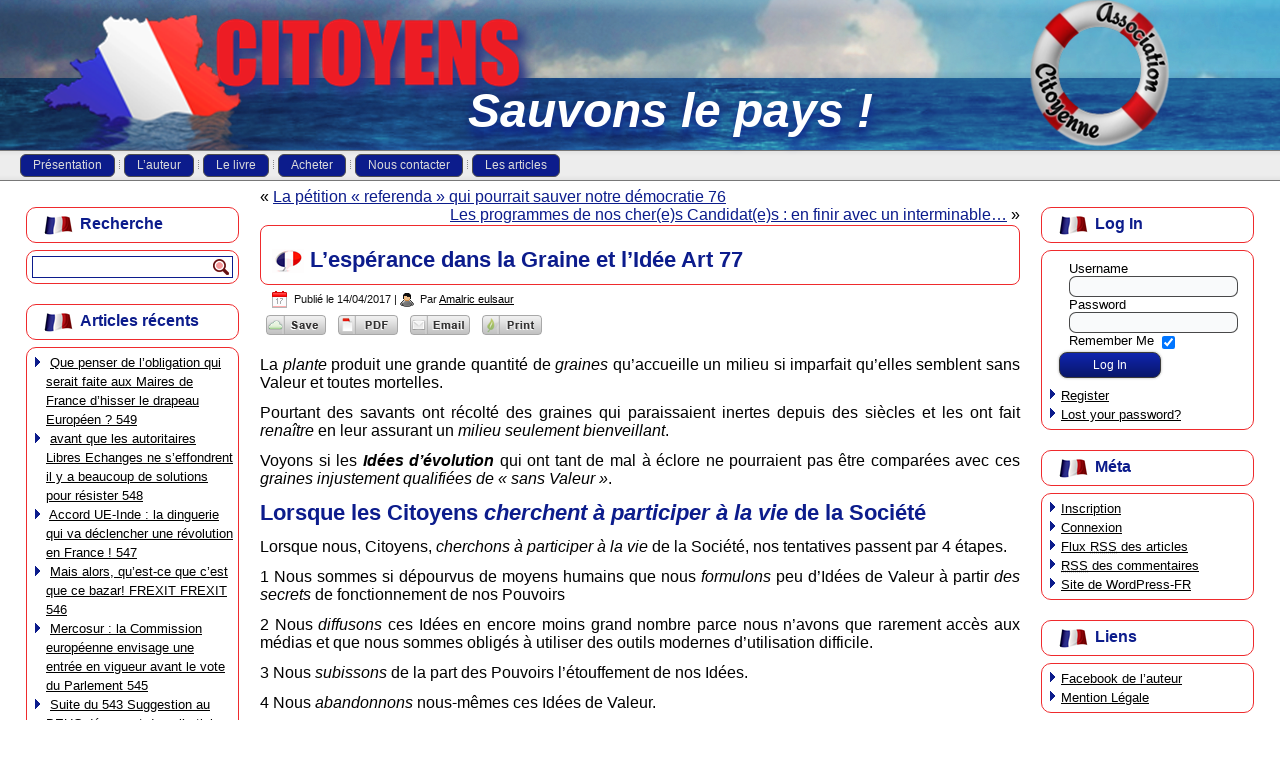

--- FILE ---
content_type: text/html; charset=UTF-8
request_url: http://association-citoyenne.fr/lesperance-dans-la-graine-et-lidee-art-77/
body_size: 9512
content:
<!DOCTYPE html>
<html lang="fr-FR">
<head>
<meta charset="UTF-8" />
<title>L’espérance dans la Graine et l’Idée    Art 77 | association-citoyenne</title>
<!-- Created by Artisteer v4.1.0.60046 -->
<meta name="viewport" content="initial-scale = 1.0, maximum-scale = 1.0, user-scalable = no, width = device-width">
<!--[if lt IE 9]><script src="https://html5shiv.googlecode.com/svn/trunk/html5.js"></script><![endif]-->

<link rel="stylesheet" href="http://association-citoyenne.fr/wp-content/themes/Tpl_association_citoyenne1/style.css" media="screen" />
<link rel="pingback" href="http://association-citoyenne.fr/xmlrpc.php" />
<script id='cpf_wp_cs' type='text/javascript'>
   function WpCsCleanSave(articleId) {
   	CleanPrintPrintHtml(null,articleId);
   }
   function WpCsCleanPrintSendEmail(articleId) {
   	CleanPrintSendEmail(null,articleId);
   }
   function WpCsCleanPrintGeneratePdf(articleId) {
   	CleanPrintGeneratePdf(null,articleId);
   }
   function WpCsCleanPrintPrintHtml(articleId) {
       CleanPrintPrintHtml(null,articleId);
   }
</script>
<script id='cpf_loader' type='text/javascript' src='http://cache-02.cleanprint.net/cpf/cleanprint?polite=no&key=cleansave-wp&buttons=help%2Cprint%2Cgcp%2Cpdf%2Crtf%2Cemail%2Cdropbox%2CgoogleDocs%2CboxDotNet%2Ckindle%2Cgroup%3Aedit%2Cgroup%3Ashare&logo=http%3A%2F%2Fassociation-citoyenne.fr%2Fwp-content%2Fplugins%2Fcleansave%2FCleanSave.png'></script>
<link rel='dns-prefetch' href='//s.w.org' />
<link rel="alternate" type="application/rss+xml" title="association-citoyenne &raquo; Flux" href="http://association-citoyenne.fr/feed/" />
<link rel="alternate" type="application/rss+xml" title="association-citoyenne &raquo; Flux des commentaires" href="http://association-citoyenne.fr/comments/feed/" />
<link rel="alternate" type="application/rss+xml" title="association-citoyenne &raquo; L’espérance dans la Graine et l’Idée    Art 77 Flux des commentaires" href="http://association-citoyenne.fr/lesperance-dans-la-graine-et-lidee-art-77/feed/" />
		<script type="text/javascript">
			window._wpemojiSettings = {"baseUrl":"https:\/\/s.w.org\/images\/core\/emoji\/11.2.0\/72x72\/","ext":".png","svgUrl":"https:\/\/s.w.org\/images\/core\/emoji\/11.2.0\/svg\/","svgExt":".svg","source":{"concatemoji":"http:\/\/association-citoyenne.fr\/wp-includes\/js\/wp-emoji-release.min.js?ver=5.1.21"}};
			!function(e,a,t){var n,r,o,i=a.createElement("canvas"),p=i.getContext&&i.getContext("2d");function s(e,t){var a=String.fromCharCode;p.clearRect(0,0,i.width,i.height),p.fillText(a.apply(this,e),0,0);e=i.toDataURL();return p.clearRect(0,0,i.width,i.height),p.fillText(a.apply(this,t),0,0),e===i.toDataURL()}function c(e){var t=a.createElement("script");t.src=e,t.defer=t.type="text/javascript",a.getElementsByTagName("head")[0].appendChild(t)}for(o=Array("flag","emoji"),t.supports={everything:!0,everythingExceptFlag:!0},r=0;r<o.length;r++)t.supports[o[r]]=function(e){if(!p||!p.fillText)return!1;switch(p.textBaseline="top",p.font="600 32px Arial",e){case"flag":return s([55356,56826,55356,56819],[55356,56826,8203,55356,56819])?!1:!s([55356,57332,56128,56423,56128,56418,56128,56421,56128,56430,56128,56423,56128,56447],[55356,57332,8203,56128,56423,8203,56128,56418,8203,56128,56421,8203,56128,56430,8203,56128,56423,8203,56128,56447]);case"emoji":return!s([55358,56760,9792,65039],[55358,56760,8203,9792,65039])}return!1}(o[r]),t.supports.everything=t.supports.everything&&t.supports[o[r]],"flag"!==o[r]&&(t.supports.everythingExceptFlag=t.supports.everythingExceptFlag&&t.supports[o[r]]);t.supports.everythingExceptFlag=t.supports.everythingExceptFlag&&!t.supports.flag,t.DOMReady=!1,t.readyCallback=function(){t.DOMReady=!0},t.supports.everything||(n=function(){t.readyCallback()},a.addEventListener?(a.addEventListener("DOMContentLoaded",n,!1),e.addEventListener("load",n,!1)):(e.attachEvent("onload",n),a.attachEvent("onreadystatechange",function(){"complete"===a.readyState&&t.readyCallback()})),(n=t.source||{}).concatemoji?c(n.concatemoji):n.wpemoji&&n.twemoji&&(c(n.twemoji),c(n.wpemoji)))}(window,document,window._wpemojiSettings);
		</script>
		<style type="text/css">
img.wp-smiley,
img.emoji {
	display: inline !important;
	border: none !important;
	box-shadow: none !important;
	height: 1em !important;
	width: 1em !important;
	margin: 0 .07em !important;
	vertical-align: -0.1em !important;
	background: none !important;
	padding: 0 !important;
}
</style>
	<link rel='stylesheet' id='wp-block-library-css'  href='http://association-citoyenne.fr/wp-includes/css/dist/block-library/style.min.css?ver=5.1.21' type='text/css' media='all' />
<link rel='stylesheet' id='contact-form-7-css'  href='http://association-citoyenne.fr/wp-content/plugins/contact-form-7/includes/css/styles.css?ver=4.0.2' type='text/css' media='all' />
<link rel='stylesheet' id='mashsb-styles-css'  href='http://association-citoyenne.fr/wp-content/plugins/mashsharer/templates/mashsb.min.css?ver=2.1.9' type='text/css' media='all' />
<style id='mashsb-styles-inline-css' type='text/css'>

        .mashsb-count {
        color: #cccccc;
        }
        [class^="mashicon-"], .onoffswitch-label, .onoffswitch2-label {
            border-radius: 10px;
        }
        .mashsb-buttons a  {
            background-image: -webkit-linear-gradient(bottom,rgba(0, 0, 0, 0.17) 0%,rgba(255, 255, 255, 0.17) 100%);
            background-image: -moz-linear-gradient(bottom,rgba(0, 0, 0, 0.17) 0%,rgba(255, 255, 255, 0.17) 100%);
            background-image: linear-gradient(bottom,rgba(0,0,0,.17) 0%,rgba(255,255,255,.17) 100%);
            
        }
        .mashsb-box .mashsb-count {
            display: none;
        }
    .mashsb-buttons a {
    min-width: px;}.mashsb-buttons a {
min-width: 100px;
}
</style>
<!--[if lte IE 7]>
<link rel='stylesheet' id='style.ie7.css-css'  href='http://association-citoyenne.fr/wp-content/themes/Tpl_association_citoyenne1/style.ie7.css?ver=5.1.21' type='text/css' media='screen' />
<![endif]-->
<link rel='stylesheet' id='style.responsive.css-css'  href='http://association-citoyenne.fr/wp-content/themes/Tpl_association_citoyenne1/style.responsive.css?ver=5.1.21' type='text/css' media='all' />
<script type='text/javascript' src='http://association-citoyenne.fr/wp-content/themes/Tpl_association_citoyenne1/jquery.js?ver=5.1.21'></script>
<script type='text/javascript'>
/* <![CDATA[ */
var mashsb = {"shares":"0","round_shares":"1","animate_shares":"0","share_url":"http:\/\/association-citoyenne.fr\/lesperance-dans-la-graine-et-lidee-art-77\/","title":"L%E2%80%99esp%C3%A9rance+dans+la+Graine+et+l%E2%80%99Id%C3%A9e++++Art+77","image":null,"desc":"La plante produit une grande quantit\u00e9 de graines qu\u2019accueille un milieu si imparfait qu\u2019elles semblent sans Valeur et toutes mortelles.\r\nPourtant des savants ont r\u00e9colt\u00e9 des graines qui paraissaient inertes depuis des si\u00e8cles et les ont \u2026","hashtag":"","subscribe":"content","subscribe_url":"","activestatus":"1","singular":"1","twitter_popup":"1"};
/* ]]> */
</script>
<script type='text/javascript' src='http://association-citoyenne.fr/wp-content/plugins/mashsharer/assets/js/mashsb.min.js?ver=2.1.9'></script>
<script type='text/javascript' src='http://association-citoyenne.fr/wp-content/themes/Tpl_association_citoyenne1/jquery-migrate-1.1.1.js?ver=5.1.21'></script>
<script type='text/javascript' src='http://association-citoyenne.fr/wp-content/themes/Tpl_association_citoyenne1/script.js?ver=5.1.21'></script>
<script type='text/javascript' src='http://association-citoyenne.fr/wp-content/themes/Tpl_association_citoyenne1/script.responsive.js?ver=5.1.21'></script>
<link rel='https://api.w.org/' href='http://association-citoyenne.fr/wp-json/' />
<link rel="EditURI" type="application/rsd+xml" title="RSD" href="http://association-citoyenne.fr/xmlrpc.php?rsd" />
<link rel="wlwmanifest" type="application/wlwmanifest+xml" href="http://association-citoyenne.fr/wp-includes/wlwmanifest.xml" /> 
<link rel='prev' title='La pétition « referenda » qui pourrait sauver notre démocratie     76' href='http://association-citoyenne.fr/la-petition-referenda-qui-pourrait-sauver-notre-democratie-76/' />
<link rel='next' title='Les programmes de nos cher(e)s Candidat(e)s : en finir avec un interminable passé de dettes ?    78' href='http://association-citoyenne.fr/cheres-candidates-en-finir-avec-un-interminable-passe-de-dettes-78/' />
<link rel="canonical" href="http://association-citoyenne.fr/lesperance-dans-la-graine-et-lidee-art-77/" />
<link rel='shortlink' href='http://association-citoyenne.fr/?p=766' />
<link rel="alternate" type="application/json+oembed" href="http://association-citoyenne.fr/wp-json/oembed/1.0/embed?url=http%3A%2F%2Fassociation-citoyenne.fr%2Flesperance-dans-la-graine-et-lidee-art-77%2F" />
<link rel="alternate" type="text/xml+oembed" href="http://association-citoyenne.fr/wp-json/oembed/1.0/embed?url=http%3A%2F%2Fassociation-citoyenne.fr%2Flesperance-dans-la-graine-et-lidee-art-77%2F&#038;format=xml" />



<link rel='home' href='http://association-citoyenne.fr/' /></head>
<body class="post-template-default single single-post postid-766 single-format-standard">

<div id="icd-main">

<header class="icd-header clickable">

    <div class="icd-shapes">
        <div class="icd-object1253459364" data-left="3.69%"></div>
<div class="icd-object658168837" data-left="91.24%"></div>
<div class="icd-object1016162257" data-left="21.36%"></div>

            </div>

		<div class="icd-slogan" data-left="51.11%">Sauvons le pays !</div>





                        
                    
</header>

<nav class="icd-nav">
    <div class="icd-nav-inner">
    
<ul class="icd-hmenu menu-2">
	<li class="menu-item-13"><a title="Présentation" href="http://association-citoyenne.fr/">Présentation</a>
	</li>
	<li class="menu-item-18"><a title="L&#039;auteur" href="http://association-citoyenne.fr/auteur/">L&rsquo;auteur</a>
	</li>
	<li class="menu-item-22"><a title="Le livre" href="http://association-citoyenne.fr/livre/">Le livre</a>
	</li>
	<li class="menu-item-25"><a title="Acheter" href="http://association-citoyenne.fr/acheter/">Acheter</a>
	</li>
	<li class="menu-item-28"><a title="Nous contacter" href="http://association-citoyenne.fr/contacter/">Nous contacter</a>
	</li>
	<li class="menu-item-31"><a title="Les articles" href="http://association-citoyenne.fr/les-articles/">Les articles</a>
	<ul>
		<li class="menu-item-191"><a title="Association" href="http://association-citoyenne.fr/category/association/">Association</a>
		<ul>
			<li class="menu-item-193"><a title="Morale" href="http://association-citoyenne.fr/category/association/morale/">Morale</a>
			</li>
			<li class="menu-item-192"><a title="Humanisme" href="http://association-citoyenne.fr/category/association/humanisme/">Humanisme</a>
			</li>
			<li class="menu-item-194"><a title="Social" href="http://association-citoyenne.fr/category/association/social/">Social</a>
			</li>
		</ul>
		</li>
		<li class="menu-item-195"><a title="Post-Livre" href="http://association-citoyenne.fr/category/post-livre/">Post-Livre</a>
		<ul>
			<li class="menu-item-196"><a title="Actualité" href="http://association-citoyenne.fr/category/post-livre/actualite/">Actualité</a>
			</li>
			<li class="menu-item-197"><a title="Livre" href="http://association-citoyenne.fr/category/post-livre/livre/">Livre</a>
			</li>
		</ul>
		</li>
		<li class="menu-item-40"><a title="Divers" href="http://association-citoyenne.fr/category/divers/">Divers</a>
		</li>
	</ul>
	</li>
</ul>
 
        </div>
    </nav>
<div class="icd-sheet clearfix">
            <div class="icd-layout-wrapper">
                <div class="icd-content-layout">
                    <div class="icd-content-layout-row">
                        

<div class="icd-layout-cell icd-sidebar1"><div  id="search-2" class="icd-block widget widget_search  clearfix">
        <div class="icd-blockheader">
            <div class="t">Recherche</div>
        </div><div class="icd-blockcontent"><form class="icd-search" method="get" name="searchform" action="http://association-citoyenne.fr/">
	<input name="s" type="text" value="" />
	<input class="icd-search-button" type="submit" value="" />
</form></div>
</div><div  id="recent-posts-2" class="icd-block widget widget_recent_entries  clearfix">
        <div class="icd-blockheader">
            <div class="t">Articles récents</div>
        </div><div class="icd-blockcontent">						<ul>
											<li>
					<a href="http://association-citoyenne.fr/que-penser-de-lobligation-qui-serait-faite-aux-maires-de-france-dhisser-le-drapeau-europeen-549/">Que penser de l’obligation qui serait faite aux Maires de France d’hisser le drapeau Européen ? 549</a>
									</li>
											<li>
					<a href="http://association-citoyenne.fr/avant-que-les-autoritaires-libres-echanges-ne-seffondrent-il-y-a-beaucoup-de-solutions-pour-resister-548/">avant que les autoritaires Libres Echanges ne s&rsquo;effondrent il y a beaucoup de solutions pour résister 548</a>
									</li>
											<li>
					<a href="http://association-citoyenne.fr/accord-ue-inde-la-dinguerie-qui-va-declencher-une-revolution-en-france-547/">Accord UE-Inde : la dinguerie qui va déclencher une révolution en France ! 547</a>
									</li>
											<li>
					<a href="http://association-citoyenne.fr/mais-alors-quest-ce-que-cest-que-ce-bazar-frexit-frexit-546/">Mais alors, qu&rsquo;est-ce que c&rsquo;est que ce bazar! FREXIT FREXIT 546</a>
									</li>
											<li>
					<a href="http://association-citoyenne.fr/mercosur-la-commission-europeenne-envisage-une-entree-en-vigueur-avant-le-vote-du-parlement-545/">Mercosur : la Commission européenne envisage une entrée en vigueur avant le vote du Parlement         545</a>
									</li>
											<li>
					<a href="http://association-citoyenne.fr/suite-du-543-suggestion-au-beuc-decouvert-dans-larticle-543-courriel-adresse-a-pressbeuc-eu-le-13-01-a-19h13-544/">Suite du 543 Suggestion au BEUC découvert dans l’article 543 : Courriel adressé à Press@beuc.eu le 13 01 à 19h13     544</a>
									</li>
											<li>
					<a href="http://association-citoyenne.fr/mercosur-ambition-responsable-dissoute-542/">MERCOSUR Ambition responsable dissoute ?  543</a>
									</li>
											<li>
					<a href="http://association-citoyenne.fr/larmee-europeenne-et-tout-le-reste-542/">L&rsquo;armée européenne et tout le reste!     542</a>
									</li>
											<li>
					<a href="http://association-citoyenne.fr/adolphe-vient-de-pleurer-541/">Adolphe vient de pleurer  541</a>
									</li>
											<li>
					<a href="http://association-citoyenne.fr/developper-vite-lhumanisme-politiciens-citoyens-540/">Développer vite l’Humanisme Politiciens-Citoyens 540</a>
									</li>
					</ul>
		</div>
</div><div  id="categories-2" class="icd-block widget widget_categories  clearfix">
        <div class="icd-blockheader">
            <div class="t">Catégories</div>
        </div><div class="icd-blockcontent">		<ul>
				<li class="cat-item cat-item-15"><a href="http://association-citoyenne.fr/category/post-livre/actualite/" title="Il faut répondre à toutes les questions mais se refuser à croire qu&#039;on a tous les éléments pour conclure. Il est préférable d&#039;étoffer la question pour que l&#039;association la reprenne à son compte.">Actualité</a> (1)
</li>
	<li class="cat-item cat-item-10"><a href="http://association-citoyenne.fr/category/association/" title="Association désigne la grande association citoyenne qu&#039;il est envisagé de créer">Association</a> (10)
</li>
	<li class="cat-item cat-item-125"><a href="http://association-citoyenne.fr/category/post-livre/blog-post-livre/" >Blog</a> (2)
</li>
	<li class="cat-item cat-item-7"><a href="http://association-citoyenne.fr/category/divers/" >Divers</a> (224)
</li>
	<li class="cat-item cat-item-12"><a href="http://association-citoyenne.fr/category/association/humanisme/" title="Humanisme désigne tous les comportements permettant l&#039;harmonie d&#039;une société. Seuls les citoyens y sont sensibles, ce qui explique pourquoi une association les regroupant paraît la solution pour sauver cette société.">Humanisme</a> (136)
</li>
	<li class="cat-item cat-item-16"><a href="http://association-citoyenne.fr/category/post-livre/livre/" title="L&#039;article reviendra, à la demande d&#039;un internaute ou à l&#039;initiative de l&#039;auteur, sur un écrit particulier du livre.">Livre</a> (1)
</li>
	<li class="cat-item cat-item-11"><a href="http://association-citoyenne.fr/category/association/morale/" title="Morale évoque la situation mondiale actuelle en ce sens qu&#039;elle est une profonde atteinte à la Morale">Morale</a> (203)
</li>
	<li class="cat-item cat-item-581"><a href="http://association-citoyenne.fr/category/mot-cle/" >mot cle</a> (2)
</li>
	<li class="cat-item cat-item-583"><a href="http://association-citoyenne.fr/category/mots-cles/" >mots-clés</a> (1)
</li>
	<li class="cat-item cat-item-17"><a href="http://association-citoyenne.fr/category/association/social/" >Social</a> (132)
</li>
		</ul>
			</div>
</div><div  id="archives-2" class="icd-block widget widget_archive  clearfix">
        <div class="icd-blockheader">
            <div class="t">Archives</div>
        </div><div class="icd-blockcontent">		<ul>
				<li><a href='http://association-citoyenne.fr/2026/01/'>janvier 2026</a>&nbsp;(22)</li>
	<li><a href='http://association-citoyenne.fr/2025/12/'>décembre 2025</a>&nbsp;(24)</li>
	<li><a href='http://association-citoyenne.fr/2025/11/'>novembre 2025</a>&nbsp;(14)</li>
	<li><a href='http://association-citoyenne.fr/2025/10/'>octobre 2025</a>&nbsp;(14)</li>
	<li><a href='http://association-citoyenne.fr/2025/09/'>septembre 2025</a>&nbsp;(9)</li>
	<li><a href='http://association-citoyenne.fr/2025/08/'>août 2025</a>&nbsp;(8)</li>
	<li><a href='http://association-citoyenne.fr/2025/07/'>juillet 2025</a>&nbsp;(4)</li>
	<li><a href='http://association-citoyenne.fr/2025/06/'>juin 2025</a>&nbsp;(4)</li>
	<li><a href='http://association-citoyenne.fr/2025/05/'>mai 2025</a>&nbsp;(9)</li>
	<li><a href='http://association-citoyenne.fr/2025/04/'>avril 2025</a>&nbsp;(16)</li>
	<li><a href='http://association-citoyenne.fr/2025/03/'>mars 2025</a>&nbsp;(21)</li>
	<li><a href='http://association-citoyenne.fr/2025/02/'>février 2025</a>&nbsp;(11)</li>
	<li><a href='http://association-citoyenne.fr/2025/01/'>janvier 2025</a>&nbsp;(13)</li>
	<li><a href='http://association-citoyenne.fr/2024/12/'>décembre 2024</a>&nbsp;(4)</li>
	<li><a href='http://association-citoyenne.fr/2024/11/'>novembre 2024</a>&nbsp;(3)</li>
	<li><a href='http://association-citoyenne.fr/2024/10/'>octobre 2024</a>&nbsp;(10)</li>
	<li><a href='http://association-citoyenne.fr/2024/09/'>septembre 2024</a>&nbsp;(4)</li>
	<li><a href='http://association-citoyenne.fr/2024/08/'>août 2024</a>&nbsp;(13)</li>
	<li><a href='http://association-citoyenne.fr/2024/07/'>juillet 2024</a>&nbsp;(5)</li>
	<li><a href='http://association-citoyenne.fr/2024/06/'>juin 2024</a>&nbsp;(13)</li>
	<li><a href='http://association-citoyenne.fr/2024/05/'>mai 2024</a>&nbsp;(12)</li>
	<li><a href='http://association-citoyenne.fr/2024/04/'>avril 2024</a>&nbsp;(16)</li>
	<li><a href='http://association-citoyenne.fr/2024/03/'>mars 2024</a>&nbsp;(22)</li>
	<li><a href='http://association-citoyenne.fr/2024/02/'>février 2024</a>&nbsp;(15)</li>
	<li><a href='http://association-citoyenne.fr/2024/01/'>janvier 2024</a>&nbsp;(18)</li>
	<li><a href='http://association-citoyenne.fr/2023/12/'>décembre 2023</a>&nbsp;(16)</li>
	<li><a href='http://association-citoyenne.fr/2023/11/'>novembre 2023</a>&nbsp;(11)</li>
	<li><a href='http://association-citoyenne.fr/2023/10/'>octobre 2023</a>&nbsp;(11)</li>
	<li><a href='http://association-citoyenne.fr/2023/09/'>septembre 2023</a>&nbsp;(12)</li>
	<li><a href='http://association-citoyenne.fr/2023/08/'>août 2023</a>&nbsp;(2)</li>
	<li><a href='http://association-citoyenne.fr/2023/07/'>juillet 2023</a>&nbsp;(7)</li>
	<li><a href='http://association-citoyenne.fr/2023/06/'>juin 2023</a>&nbsp;(5)</li>
	<li><a href='http://association-citoyenne.fr/2023/03/'>mars 2023</a>&nbsp;(2)</li>
	<li><a href='http://association-citoyenne.fr/2023/02/'>février 2023</a>&nbsp;(2)</li>
	<li><a href='http://association-citoyenne.fr/2022/10/'>octobre 2022</a>&nbsp;(6)</li>
	<li><a href='http://association-citoyenne.fr/2022/09/'>septembre 2022</a>&nbsp;(2)</li>
	<li><a href='http://association-citoyenne.fr/2022/08/'>août 2022</a>&nbsp;(1)</li>
	<li><a href='http://association-citoyenne.fr/2022/07/'>juillet 2022</a>&nbsp;(5)</li>
	<li><a href='http://association-citoyenne.fr/2022/06/'>juin 2022</a>&nbsp;(2)</li>
	<li><a href='http://association-citoyenne.fr/2022/05/'>mai 2022</a>&nbsp;(4)</li>
	<li><a href='http://association-citoyenne.fr/2022/04/'>avril 2022</a>&nbsp;(6)</li>
	<li><a href='http://association-citoyenne.fr/2022/03/'>mars 2022</a>&nbsp;(4)</li>
	<li><a href='http://association-citoyenne.fr/2022/02/'>février 2022</a>&nbsp;(1)</li>
	<li><a href='http://association-citoyenne.fr/2022/01/'>janvier 2022</a>&nbsp;(4)</li>
	<li><a href='http://association-citoyenne.fr/2021/12/'>décembre 2021</a>&nbsp;(1)</li>
	<li><a href='http://association-citoyenne.fr/2021/11/'>novembre 2021</a>&nbsp;(1)</li>
	<li><a href='http://association-citoyenne.fr/2021/08/'>août 2021</a>&nbsp;(1)</li>
	<li><a href='http://association-citoyenne.fr/2021/03/'>mars 2021</a>&nbsp;(2)</li>
	<li><a href='http://association-citoyenne.fr/2021/02/'>février 2021</a>&nbsp;(3)</li>
	<li><a href='http://association-citoyenne.fr/2021/01/'>janvier 2021</a>&nbsp;(1)</li>
	<li><a href='http://association-citoyenne.fr/2020/12/'>décembre 2020</a>&nbsp;(4)</li>
	<li><a href='http://association-citoyenne.fr/2020/11/'>novembre 2020</a>&nbsp;(2)</li>
	<li><a href='http://association-citoyenne.fr/2020/10/'>octobre 2020</a>&nbsp;(3)</li>
	<li><a href='http://association-citoyenne.fr/2020/08/'>août 2020</a>&nbsp;(1)</li>
	<li><a href='http://association-citoyenne.fr/2020/07/'>juillet 2020</a>&nbsp;(5)</li>
	<li><a href='http://association-citoyenne.fr/2020/06/'>juin 2020</a>&nbsp;(4)</li>
	<li><a href='http://association-citoyenne.fr/2020/05/'>mai 2020</a>&nbsp;(4)</li>
	<li><a href='http://association-citoyenne.fr/2020/04/'>avril 2020</a>&nbsp;(4)</li>
	<li><a href='http://association-citoyenne.fr/2020/03/'>mars 2020</a>&nbsp;(3)</li>
	<li><a href='http://association-citoyenne.fr/2020/02/'>février 2020</a>&nbsp;(2)</li>
	<li><a href='http://association-citoyenne.fr/2020/01/'>janvier 2020</a>&nbsp;(5)</li>
	<li><a href='http://association-citoyenne.fr/2019/12/'>décembre 2019</a>&nbsp;(1)</li>
	<li><a href='http://association-citoyenne.fr/2019/10/'>octobre 2019</a>&nbsp;(1)</li>
	<li><a href='http://association-citoyenne.fr/2019/07/'>juillet 2019</a>&nbsp;(4)</li>
	<li><a href='http://association-citoyenne.fr/2019/06/'>juin 2019</a>&nbsp;(1)</li>
	<li><a href='http://association-citoyenne.fr/2019/01/'>janvier 2019</a>&nbsp;(1)</li>
	<li><a href='http://association-citoyenne.fr/2018/12/'>décembre 2018</a>&nbsp;(2)</li>
	<li><a href='http://association-citoyenne.fr/2018/09/'>septembre 2018</a>&nbsp;(4)</li>
	<li><a href='http://association-citoyenne.fr/2018/08/'>août 2018</a>&nbsp;(5)</li>
	<li><a href='http://association-citoyenne.fr/2017/10/'>octobre 2017</a>&nbsp;(1)</li>
	<li><a href='http://association-citoyenne.fr/2017/08/'>août 2017</a>&nbsp;(1)</li>
	<li><a href='http://association-citoyenne.fr/2017/07/'>juillet 2017</a>&nbsp;(1)</li>
	<li><a href='http://association-citoyenne.fr/2017/04/'>avril 2017</a>&nbsp;(6)</li>
	<li><a href='http://association-citoyenne.fr/2017/03/'>mars 2017</a>&nbsp;(7)</li>
	<li><a href='http://association-citoyenne.fr/2016/11/'>novembre 2016</a>&nbsp;(6)</li>
	<li><a href='http://association-citoyenne.fr/2016/09/'>septembre 2016</a>&nbsp;(4)</li>
	<li><a href='http://association-citoyenne.fr/2016/08/'>août 2016</a>&nbsp;(5)</li>
	<li><a href='http://association-citoyenne.fr/2016/06/'>juin 2016</a>&nbsp;(3)</li>
	<li><a href='http://association-citoyenne.fr/2016/04/'>avril 2016</a>&nbsp;(2)</li>
	<li><a href='http://association-citoyenne.fr/2016/03/'>mars 2016</a>&nbsp;(2)</li>
	<li><a href='http://association-citoyenne.fr/2016/02/'>février 2016</a>&nbsp;(3)</li>
	<li><a href='http://association-citoyenne.fr/2016/01/'>janvier 2016</a>&nbsp;(1)</li>
	<li><a href='http://association-citoyenne.fr/2015/12/'>décembre 2015</a>&nbsp;(2)</li>
	<li><a href='http://association-citoyenne.fr/2015/11/'>novembre 2015</a>&nbsp;(5)</li>
	<li><a href='http://association-citoyenne.fr/2015/10/'>octobre 2015</a>&nbsp;(2)</li>
	<li><a href='http://association-citoyenne.fr/2015/09/'>septembre 2015</a>&nbsp;(1)</li>
	<li><a href='http://association-citoyenne.fr/2015/08/'>août 2015</a>&nbsp;(5)</li>
	<li><a href='http://association-citoyenne.fr/2015/07/'>juillet 2015</a>&nbsp;(5)</li>
	<li><a href='http://association-citoyenne.fr/2015/06/'>juin 2015</a>&nbsp;(7)</li>
	<li><a href='http://association-citoyenne.fr/2015/05/'>mai 2015</a>&nbsp;(1)</li>
	<li><a href='http://association-citoyenne.fr/2015/04/'>avril 2015</a>&nbsp;(5)</li>
	<li><a href='http://association-citoyenne.fr/2015/03/'>mars 2015</a>&nbsp;(5)</li>
	<li><a href='http://association-citoyenne.fr/2015/02/'>février 2015</a>&nbsp;(2)</li>
		</ul>
			</div>
</div></div>
                        <div class="icd-layout-cell icd-content">
							<article class="icd-post icd-article ">
                                                                                                <div class="icd-postcontent clearfix"><div class="navigation">
	<div class="alignleft">&laquo; <a href="http://association-citoyenne.fr/la-petition-referenda-qui-pourrait-sauver-notre-democratie-76/" title="La pétition « referenda » qui pourrait sauver notre démocratie     76" rel="prev">La pétition « referenda » qui pourrait sauver notre démocratie     76</a></div>
	<div class="alignright"><a href="http://association-citoyenne.fr/cheres-candidates-en-finir-avec-un-interminable-passe-de-dettes-78/" title="Les programmes de nos cher(e)s Candidat(e)s : en finir avec un interminable passé de dettes ?    78" rel="next">Les programmes de nos cher(e)s Candidat(e)s : en finir avec un interminable&hellip;</a> &raquo;</div>
 </div></div>
                                                

</article>
		<article id="post-766"  class="icd-post icd-article  post-766 post type-post status-publish format-standard hentry category-morale tag-citoyens tag-idee tag-pouvoir tag-valeur">
                                <div class="icd-postmetadataheader"><h1 class="icd-postheader"><span class="icd-postheadericon">L’espérance dans la Graine et l’Idée    Art 77</span></h1></div>                                                <div class="icd-postheadericons icd-metadata-icons"><span class="icd-postdateicon"><span class="date">Publié le</span> <span class="entry-date" title="20:55">14/04/2017</span></span> | <span class="icd-postauthoricon"><span class="author">Par</span> <span class="author vcard"><a class="url fn n" href="http://association-citoyenne.fr/author/eulsaur/" title="Afficher tous les articles par Amalric eulsaur">Amalric eulsaur</a></span></span></div>                <div class="icd-postcontent clearfix"><a href="." onClick="WpCsCleanSave('post-766');return false" title="Save page" class="cleanprint-exclude"><img src="http://association-citoyenne.fr/wp-content/plugins/cleansave/images/CleanSaveBtn_gray_small.png" style="padding:0px 1px;"/></a><a href="." onClick="WpCsCleanPrintGeneratePdf('post-766');return false" title="PDF page" class="cleanprint-exclude"><img src="http://association-citoyenne.fr/wp-content/plugins/cleansave/images/PdfBtn_gray_small.png" style="padding:0px 1px;"/></a><a href="." onClick="WpCsCleanPrintSendEmail('post-766');return false" title="Email page" class="cleanprint-exclude"><img src="http://association-citoyenne.fr/wp-content/plugins/cleansave/images/EmailBtn_gray_small.png" style="padding:0px 1px;"/></a><a href="." onClick="WpCsCleanPrintPrintHtml('post-766');return false" title="Print page" class="cleanprint-exclude"><img src="http://association-citoyenne.fr/wp-content/plugins/cleansave/images/CleanPrintBtn_gray_small.png" style="padding:0px 1px;"/></a><br /><p style="text-align: justify;">La <em>plante</em> produit une grande quantité de <em>graines</em> qu’accueille un milieu si imparfait qu’elles semblent sans Valeur et toutes mortelles.</p>
<p style="text-align: justify;">Pourtant des savants ont récolté des graines qui paraissaient inertes depuis des siècles et les ont fait <em>renaître</em> en leur assurant un <em>milieu seulement bienveillant</em>.</p>
<p style="text-align: justify;">Voyons si les <strong><em>Idées d’évolution</em></strong> qui ont tant de mal à éclore ne pourraient pas être comparées avec ces <em>graines injustement qualifiées de « sans Valeur »</em>.</p>
<p><span id="more-766"></span></p>
<h2 style="text-align: justify;">Lorsque les Citoyens <em>cherchent à participer à la vie</em> de la Société</h2>
<p style="text-align: justify;">Lorsque nous, Citoyens, <em>cherchons à participer à la vie</em> de la Société, nos tentatives passent par 4 étapes.</p>
<p style="text-align: justify;">1 Nous sommes si dépourvus de moyens humains que nous <em>formulons</em> peu d’Idées de Valeur à partir <em>des secrets</em> de fonctionnement de nos Pouvoirs</p>
<p style="text-align: justify;">2 Nous <em>diffusons</em> ces Idées en encore moins grand nombre parce nous n’avons que rarement accès aux médias et que nous sommes obligés à utiliser des outils modernes d’utilisation difficile.</p>
<p style="text-align: justify;">3 Nous <em>subissons</em> de la part des Pouvoirs l’étouffement de nos Idées.</p>
<p style="text-align: justify;">4 Nous <em>abandonnons</em> nous-mêmes ces Idées de Valeur.</p>
<p style="text-align: justify;"> Mais, après une période de ressourcement,<br />
nous sommes choqués par une nouvelle situation<br />
et nous recommençons : <em>formulons</em>, <em>diffusons,</em> <em>subissons </em>et <em>abandonnons</em> .</p>
<h2>Les Citoyens <em>doivent-ils poursuivre malgré les échecs apparents ?</em></h2>
<h4 style="margin-bottom: .0001pt; text-align: justify;">Tandis que les Idées des Pouvoirs s’appauvrissent dans leur propagande puissamment répercutée mais vide, les Citoyens progressent dans leur connaissance pour donner toujours plus de Valeur à leurs Idées</h4>
<p style="text-align: justify;">Il faut admettre que les « cuillères d’argent » des hommes de pouvoirs (politique, économique et même artistique) ne leur font <em>que rarement atteindre</em> <em>l’important</em>.</p>
<p style="text-align: justify;">A contrario <strong><em>l’hostilité des Pouvoirs a souvent fait se dresser des personnes de Valeur</em></strong> (cachée) pour déboucher sur un grand engagement. Progressivement la passion incontrôlée qui a parfois présidé au jaillissement d’une Idée fait une juste place à la raison et à la tolérance : <strong><em>l’Idée devient inattaquable et attend son heure</em>.</strong></p>
<p style="text-align: justify;">C’est le <strong><em>destin (caché) réjouissant offert aux Citoyens tenaces.</em></strong></p>
<h3>Le contexte, évoluant, finit par agir en faveur d’une Idée de Valeur</h3>
<p style="text-align: justify;">La suppression de l’Esclavage a été obtenue bien après la lutte de Spartacus quand les intuitions de ce dernier ont été favorisées par les mutations culturelles et technologiques !</p>
<h3 style="text-align: justify;">Conclusion : Citoyens, soyons des pions, oui mais de bons pions et ne nous soucions pas du fait que nos Idées de Valeur seront connues seulement après nous, du moment que nous pensons qu’elles apporteront un peu plus de bien-être</h3>
<p>Amalric Eulsaur 14/04/17 Association-citoyenne.fr</p>

                    <aside class="mashsb-container">
                    <div class="mashsb-box"><div class="mashsb-count"><div class="counts mashsbcount">0</div><span class="mashsb-sharetext">SHARES</span></div><div class="mashsb-buttons"><a style="" class="mashicon-facebook" href="http://www.facebook.com/sharer.php?u=http%3A%2F%2Fassociation-citoyenne.fr%2Flesperance-dans-la-graine-et-lidee-art-77%2F" target="_blank"><span class="icon"></span><span class="text">Facebook</span></a><a style="" class="mashicon-twitter" href="https://twitter.com/intent/tweet?text=L%E2%80%99esp%C3%A9rance+dans+la+Graine+et+l%E2%80%99Id%C3%A9e++++Art+77&amp;url=http%3A%2F%2Fassociation-citoyenne.fr%2Flesperance-dans-la-graine-et-lidee-art-77%2F" target="_blank"><span class="icon"></span><span class="text">Twitter</span></a><div class="onoffswitch2" style="display:none;"></div></div></div>
                    <div style="clear:both;"></div><div class="mashsb-toggle-container"></div></aside>
                        <!-- Share buttons made by mashshare.net - Version: 2.1.9--></div>
                                <div class="icd-postmetadatafooter"><div class="icd-postfootericons icd-metadata-icons"><span class="icd-postcategoryicon"><span class="categories">Publié dans</span> <a href="http://association-citoyenne.fr/category/association/morale/" rel="category tag">Morale</a></span></div></div>                

	<div id="respond" class="icd-commentsform" class="comment-respond">
		<h2 id="reply-title" class="icd-postheader" class="comment-reply-title">Laisser un commentaire <small><a rel="nofollow" id="cancel-comment-reply-link" href="/lesperance-dans-la-graine-et-lidee-art-77/#respond" style="display:none;">Annuler la réponse</a></small></h2><p class="must-log-in">Vous devez <a href="http://association-citoyenne.fr/wp-login.php?redirect_to=http%3A%2F%2Fassociation-citoyenne.fr%2Flesperance-dans-la-graine-et-lidee-art-77%2F">être connecté</a> pour publier un commentaire.</p>	</div><!-- #respond -->
	</article>
				

                        </div>
                        

<div class="icd-layout-cell icd-sidebar2"><div  id="loginwidget-4" class="icd-block widget login  clearfix">
        <div class="icd-blockheader">
            <div class="t">Log In</div>
        </div><div class="icd-blockcontent">			<form action="http://association-citoyenne.fr/wp-login.php" method="post" name="login" id="form-login">
				<fieldset class="input" style="border: 0 none;">
					<p id="form-login-username">
						<label for="log">Username</label>
						<br>
						<input type="text" name="log" id="log" value="" size="20" />
					</p>
					<p id="form-login-password">
						<label for="pwd">Password</label>
						<br>
						<input type="password" name="pwd" id="pwd" size="20" /><br />
					</p>
					<p id="form-login-remember">
						<label for="rememberme">Remember Me</label>
						<input name="rememberme" id="rememberme" type="checkbox" checked="checked" value="forever" />
					</p>
					<input class="icd-button" type="submit" name="submit" value="Log In" />
				</fieldset>
				<input type="hidden" name="redirect_to" value="http://association-citoyenne.fr/lesperance-dans-la-graine-et-lidee-art-77/"/>
			</form>
			<ul>
								<li><a href="http://association-citoyenne.fr/wp-register.php">Register</a></li>
								<li><a href="http://association-citoyenne.fr/wp-login.php?action=lostpassword">Lost your password?</a></li>
			</ul>
		</div>
</div><div  id="meta-2" class="icd-block widget widget_meta  clearfix">
        <div class="icd-blockheader">
            <div class="t">Méta</div>
        </div><div class="icd-blockcontent">			<ul>
			<li><a href="http://association-citoyenne.fr/wp-login.php?action=register">Inscription</a></li>			<li><a href="http://association-citoyenne.fr/wp-login.php">Connexion</a></li>
			<li><a href="http://association-citoyenne.fr/feed/">Flux <abbr title="Really Simple Syndication">RSS</abbr> des articles</a></li>
			<li><a href="http://association-citoyenne.fr/comments/feed/"><abbr title="Really Simple Syndication">RSS</abbr> des commentaires</a></li>
			<li><a href="https://wpfr.net" title="Propulsé par WordPress, plate-forme de publication personnelle sémantique de pointe.">Site de WordPress-FR</a></li>			</ul>
			</div>
</div><div  id="nav_menu-2" class="icd-block widget widget_nav_menu  clearfix">
        <div class="icd-blockheader">
            <div class="t">Liens</div>
        </div><div class="icd-blockcontent"><div class="menu-liens-container"><ul id="menu-liens" class="menu"><li id="menu-item-129" class="menu-item menu-item-type-custom menu-item-object-custom menu-item-129"><a target="_blank" href="http://www.facebook.com/profile.php?id=100006689418481">Facebook de l&rsquo;auteur</a></li>
<li id="menu-item-136" class="menu-item menu-item-type-post_type menu-item-object-page menu-item-136"><a href="http://association-citoyenne.fr/mention-legale/">Mention Légale</a></li>
</ul></div></div>
</div></div>
                    </div>
                </div>
            </div>
    </div>
<footer class="icd-footer">
  <div class="icd-footer-inner"><div class="icd-footer-text">
<p>Création :<a href="http://www.2icode.fr" target="_blank">2icode.fr</a></p>
<p>Copyright © 2015. All Rights Reserved.</p>
</div>
</div>
</footer>

</div>



<div id="wp-footer">
	<script type='text/javascript' src='http://association-citoyenne.fr/wp-includes/js/comment-reply.min.js?ver=5.1.21'></script>
<script type='text/javascript' src='http://association-citoyenne.fr/wp-content/plugins/contact-form-7/includes/js/jquery.form.min.js?ver=3.51.0-2014.06.20'></script>
<script type='text/javascript'>
/* <![CDATA[ */
var _wpcf7 = {"loaderUrl":"http:\/\/association-citoyenne.fr\/wp-content\/plugins\/contact-form-7\/images\/ajax-loader.gif","sending":"Envoi en cours ..."};
/* ]]> */
</script>
<script type='text/javascript' src='http://association-citoyenne.fr/wp-content/plugins/contact-form-7/includes/js/scripts.js?ver=4.0.2'></script>
<script type='text/javascript' src='http://association-citoyenne.fr/wp-includes/js/wp-embed.min.js?ver=5.1.21'></script>
	<!-- 49 queries. 0,224 seconds. -->
</div>
</body>
</html>



--- FILE ---
content_type: text/css
request_url: http://association-citoyenne.fr/wp-content/plugins/mashsharer/templates/mashsb.min.css?ver=2.1.9
body_size: 20318
content:

/* START Delete text for buttons behind Plus signe */
 .mashsb-buttons .secondary-shares a .text{
        text-indent: -9999px;
        line-height: 0px;
        display: block;
        } 
 .mashsb-buttons .secondary-shares a .text:after {
        content: " ";
        text-indent: 0;
        font-size:13px;
        display: block;
    }
 .mashsb-buttons .secondary-shares a {
        min-width:0;
        font-size: 0px;
    }
  .mashsb-buttons .secondary-shares a .icon:before {
        margin-right:0px;
    }
/* END */

/* hide class */
.mashsb-buttons .mashsb-hide {
    display:none;
}
/* Default behavior - must be changed in media query for responsive layout */
/*.mashsb-buttons{
    display:inline-block;
}*/

@font-face {
  font-family: 'mashsb-font';
  src: url('[data-uri]') format('woff'),
       url('[data-uri]') format('truetype');
}

@font-face {
  font-family: 'mashsb-font';
  src: url('./fonts/mashsb-font.eot?3442747');
  src: url('./fonts/mashsb-font.eot?3442747#iefix') format('embedded-opentype'),
       url('./fonts/mashsb-font.woff?3442747') format('woff'),
       url('./fonts/mashsb-font.ttf?3442747') format('truetype'),
       url('./fonts/mashsb-font.svg?3442747#mashsb-font') format('svg');
  font-weight: normal;
  font-style: normal;
}

/* Chrome hack: SVG is rendered more smooth in Windozze. 100% magic, uncomment if you need it. */
/* Note, that will break hinting! In other OS-es font will be not as sharp as it could be */
@media screen and (-webkit-min-device-pixel-ratio:0) {
  @font-face {
    font-family: 'mashsb-font';
    src: url('./fonts/mashsb-font.svg?3442747#mashsb-font') format('svg');
  }
}


/* Adjustable specifications */

/* Hover effect */
[class^="mashicon-"]:hover, [class*=" mashicon-"]:hover {
opacity: 0.8;
}
/* Icon Color */
[class^="mashicon-"] .icon, [class*=" mashicon-"] {
color:#ffffff;
}
/* Font color */
[class^="mashicon-"] .text, [class*=" mashicon-"] .text {
    color:#ffffff;
}
/* General visual settings,like border, shadow, shine etc. */
 [class^="mashicon-"], [class*=" mashicon-"] .onoffswitch-label{
        font-size:15px;
        border-radius: 0px;
        cursor: pointer;
 }
 /* Icon visual appearance */
 [class^="mashicon-"] .icon:before, [class*=" mashicon-"] .icon:before {
  font-family: "mashsb-font";
  font-style: normal;
  font-weight: normal;
  speak: none;
  font-size:16px;
  display: inline-block;
  text-decoration: inherit;
  width: 1em;
  margin-right: 0.7em;
  text-align: center;
  /* opacity: .8; */
  /* For safety - reset parent styles, that can break glyph codes*/
  font-variant: normal;
  text-transform: none; 
  /* fix buttons height, for twitter bootstrap */
  /*line-height: 1em;*/
 
  /* Animation center compensation - margins should be symmetric */
  /* remove if not needed */
  /*margin-left: 0.7em;*/
 
  /* you can be more comfortable with increased icons size */
  /* font-size: 120%; */
 
  /* Uncomment for 3D effect */
  /* text-shadow: 1px 1px 1px rgba(127, 127, 127, 0.3); */
  
  /* Reset margin-top for twitter bootstrap */
  margin-top:0px;
  /* For IE 8 Important */
  float:left;
}
/* Icon definations */
.mashicon-facebook .icon:before { content: '\e800'; } /* '' */
.mashicon-google .icon:before { content: '\e801'; } /* '' */
.mashicon-pinterest .icon:before { content: '\e802'; } /* '' */
.mashicon-linkedin .icon:before { content: '\e803'; } /* '' */
.mashicon-digg .icon:before { content: '\e804'; } /* '' */
.mashicon-reddit .icon:before { content: '\e805'; } /* '' */
.mashicon-stumbleupon .icon:before { content: '\e806'; } /* '' */
.mashicon-twitter .icon:before { content: '\e807'; } /* '' */
.mashicon-mail .icon:before { content: '\e808'; } /* '' */
.mashicon-vk .icon:before { content: '\e809'; } /* '' */
.mashicon-print .icon:before { content: '\e80a'; } /* '' */
.mashicon-delicious .icon:before { content: '\e80b'; } /* '' */
.mashicon-buffer .icon:before { content: '\e80c'; } /* '' */
.mashicon-heart .icon:before { content: '\e80d'; } /* '' */
.mashicon-weibo .icon:before { content: '\e80e'; } /* '' */
.mashicon-pocket .icon:before { content: '\e80f'; } /* '' */
.mashicon-xing .icon:before { content: '\e810'; } /* '' */
.mashicon-flattr .icon:before { content: '\e811'; } /* '' */
.mashicon-odnoklassniki .icon:before { content: '\e812'; } /* '' */
.mashicon-tumblr .icon:before { content: '\e813'; } /* '' */
.mashicon-subscribe .icon:before { content: '\e808'; } /* '' */
.mashicon-whatsapp .icon:before { content: '\e814'; }
.mashicon-meneame .icon:before { content: '\e815'; } /* '' */
.mashicon-managewp .icon:before { content: '\e816'; } /* '' */

/*.mashicon-whatsapp .icon {
    background-image: url([data-uri]);
background-size: 22px 22px;
width: 22px;
color: #666;
display: inline-block;
height: 22px;
vertical-align: middle;
margin-right: 0px;
}*/

/* Upper and lower distance share button to next elements  */
.mashsb-container{
    padding-top: 10px;
    padding-bottom:10px;
} 
/* General size of all buttons */
.mashsb-buttons a{
    /* we need to reset some style 
    to prevent theme incompatibility */
    padding:13px;
    margin-right: 3px;
    margin-bottom:3px;
    float:left;
    text-decoration: none !important;
    min-width: 177px;
}

/* Click on plus sign adds this class to switch the float */
.mashsb-buttons .float-right {
    float:right !important;
}
.mashsb-buttons .float-left {
    float:left !important;
}

/* Special case for non icon-font 
*  buttons with background images
*  @services Whatsapp 
*  @todo change to icon-font when available
*/
/*.mashsb-buttons .mashicon-whatsapp {*/
    /* we need to reset some style 
    to prevent theme incompatibility */
    /*padding:10px;
    margin-right: 3px;
    margin-bottom:3px;
    float:left;
    display: inline-flex;
    max-height:42px; /*important*/
/*}*/
/* todo: increase css value to avoid !important declaration */
/*.mashsb-buttons .mashicon-whatsapp span.text{
    height: 0px;
    margin-top: 3px !important;
    display: inline-block;
}*/

/* Social networks main background color*/
.mashicon-facebook{
background: #2d5f9a;
}
.mashicon-twitter{
background: #00c3f3;
}
.mashicon-google{
background: #d73d32;
}
.mashicon-subscribe{
background: #fff120;
}
.mashicon-pinterest{
background: #cd252b;
}
.mashicon-linkedin{
background: #2ba3e1;
}
.mashicon-digg{
background: #1b5791;
}
.mashicon-stumbleupon{
background: #eb4723;
}
.mashicon-vk{
background: #5d83aa;
}
.mashicon-mail{
background: #888888;
}
.mashicon-print{
background: #666666;
}
.mashicon-reddit{
background: #333333;
}
.mashicon-delicious{
background: #3399ff;
}
.mashicon-weibo{
background: #ed1c24;
}
.mashicon-pocket{
background: #ee4055;
}
.mashicon-xing{
background: #135a5b;
}
.mashicon-flattr{
background: #8cb55b;
}
.mashicon-odnoklassniki{
background: #f4731c;
}
.mashicon-managewp{
background: #056cad;
}
.mashicon-tumblr{
background: #2c4762;
}
.mashicon-meneame{
background: #ff7d12;
}
.mashicon-whatsapp{
background: #1d9e11;
}
.mashicon-buffer{
background: #000000;
}
.mashicon-buffer .text, mashicon-buffer .icon{
color: #ffffff;
}
/* Overwrite text color for subscribe button */
.mashicon-subscribe .text, 
.mashicon-subscribe .icon {
color: #000000;
}
/* Define Share count number */
.mashsb-count {
display: block;
padding-bottom: 0px;
font-size: 43px;
font-weight: bold;
font-family: Helvetica Neue,Helvetica,Arial,sans-serif;
color: #7FC04C;
border: #FFF solid 0px;
text-align: center;
margin-right: 10px;
margin-top: 10px;
float: left;
line-height: 13px;
}
/* Define Share text below share count number */
.mashsb-sharetext {
font-size:11px;
font-family:Arial,sans-serif;
color:#8A8C8E;
}
/* Define Subscribe toggle container */
.mashsb-toggle-container {
    display:none;
    padding: 11px 2% 8px;
    border: 10px solid #FFF120;
    position: relative;
    margin-bottom:10px;
    margin-top:0px;
}


/* IMPORTANT: DO NOT EDIT BELOW THIS LINE */

/* Position */
 [class^="mashicon-"], [class*=" mashicon-"]{
        position: relative;
        display: inline-block;
 }
 
[class^="mashicon-"] .text, [class*=" mashicon-"] .text {
    padding:0px !important;
    margin:0px !important;
}

 [class^="mashicon-"] .text:after, [class*=" mashicon-"] .text:after{
        line-height: 10px;
 }
 


/* Important to reset global body line-height */
.mashsb-box {
    /*height:49px;*/
    line-height: 1 !important;
}
.mashsb-count > counts {
    clear:both;
}

.onoffswitch {
    position: relative; 
    -webkit-user-select:none; -moz-user-select:none; -ms-user-select: none;
    display: inline-block;
    float: left;
    margin-right: 3px;
    margin-bottom:3px;
    margin-left: 0px;
    cursor: pointer;
    background-color: #C5C5C5; color: #FFFFFF;
    width: 42px;
    height: 42px; 
    line-height: 42px;
    text-align: center;
}

.onoffswitch:before {
    content: "+";
    /*padding-left: 12px;
    padding-top: 1px;*/
    display: inline-block;
    font-weight: bold;
    font-size: 30px;
    font-family: arial;
    vertical-align: middle;
}

.onoffswitch2 {
    position: relative; 
    -webkit-user-select:none; -moz-user-select:none; -ms-user-select: none;
    display: inline-block;
    float: left;
    margin-right: 3px;
    margin-bottom:3px;
    margin-left: 0px;
    cursor: pointer;
    background-color: #C5C5C5; color: #FFFFFF;
    width: 42px;
    height: 42px;
    line-height: 42px;
    text-align: center;
}

.onoffswitch2:before {
    content: "-";
    /*padding-left: 15px;
    padding-top: 5px;*/
    display: inline-block;
    font-weight: bold;
    font-size: 30px;
    font-family: arial;
    vertical-align: super;
}